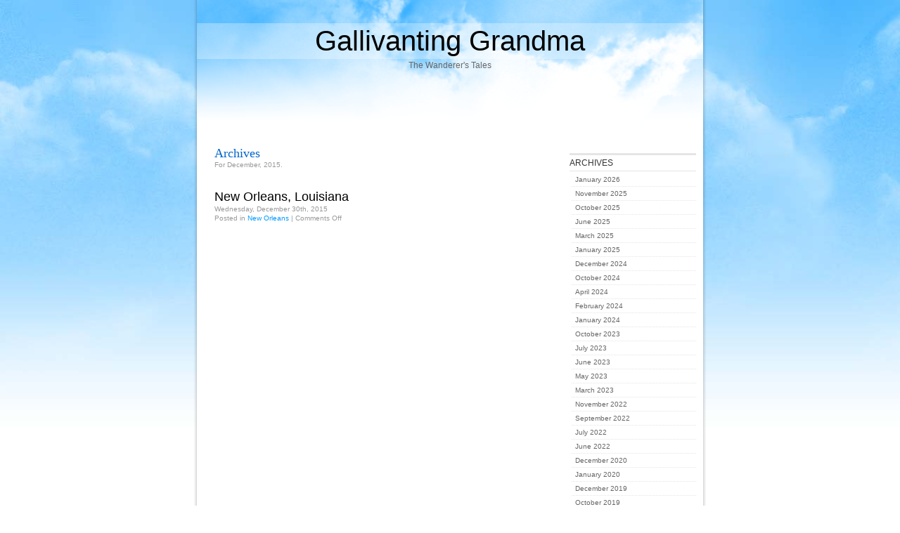

--- FILE ---
content_type: text/html; charset=UTF-8
request_url: https://gallivantinggrandma.com/?m=201512
body_size: 7245
content:
<!DOCTYPE html PUBLIC "-//W3C//DTD XHTML 1.0 Transitional//EN" "http://www.w3.org/TR/xhtml1/DTD/xhtml1-transitional.dtd">
<html xmlns="http://www.w3.org/1999/xhtml" lang="en-US">

<head profile="http://gmpg.org/xfn/11">
<meta http-equiv="Content-Type" content="text/html; charset=UTF-8" />

<title>December &laquo; 2015 &laquo;  Gallivanting Grandma</title>

<link rel="stylesheet" href="https://gallivantinggrandma.com/wp-content/themes/blueclouds/style.css" type="text/css" />
<link rel="alternate" type="application/rss+xml" title="Gallivanting Grandma RSS Feed" href="https://gallivantinggrandma.com/?feed=rss2" />
<link rel="alternate" type="application/atom+xml" title="Gallivanting Grandma Atom Feed" href="https://gallivantinggrandma.com/?feed=atom" />

<!--[if lte IE 6]>
<style type="text/css" media="screen">
	#sidebar form{margin-right:-8px; padding:5px 3px 5px 4px;}
</style>
<![endif]-->

<link rel="pingback" href="https://gallivantinggrandma.com/xmlrpc.php" />
<meta name='robots' content='max-image-preview:large' />
<style id='wp-img-auto-sizes-contain-inline-css' type='text/css'>
img:is([sizes=auto i],[sizes^="auto," i]){contain-intrinsic-size:3000px 1500px}
/*# sourceURL=wp-img-auto-sizes-contain-inline-css */
</style>
<style id='wp-emoji-styles-inline-css' type='text/css'>

	img.wp-smiley, img.emoji {
		display: inline !important;
		border: none !important;
		box-shadow: none !important;
		height: 1em !important;
		width: 1em !important;
		margin: 0 0.07em !important;
		vertical-align: -0.1em !important;
		background: none !important;
		padding: 0 !important;
	}
/*# sourceURL=wp-emoji-styles-inline-css */
</style>
<style id='wp-block-library-inline-css' type='text/css'>
:root{--wp-block-synced-color:#7a00df;--wp-block-synced-color--rgb:122,0,223;--wp-bound-block-color:var(--wp-block-synced-color);--wp-editor-canvas-background:#ddd;--wp-admin-theme-color:#007cba;--wp-admin-theme-color--rgb:0,124,186;--wp-admin-theme-color-darker-10:#006ba1;--wp-admin-theme-color-darker-10--rgb:0,107,160.5;--wp-admin-theme-color-darker-20:#005a87;--wp-admin-theme-color-darker-20--rgb:0,90,135;--wp-admin-border-width-focus:2px}@media (min-resolution:192dpi){:root{--wp-admin-border-width-focus:1.5px}}.wp-element-button{cursor:pointer}:root .has-very-light-gray-background-color{background-color:#eee}:root .has-very-dark-gray-background-color{background-color:#313131}:root .has-very-light-gray-color{color:#eee}:root .has-very-dark-gray-color{color:#313131}:root .has-vivid-green-cyan-to-vivid-cyan-blue-gradient-background{background:linear-gradient(135deg,#00d084,#0693e3)}:root .has-purple-crush-gradient-background{background:linear-gradient(135deg,#34e2e4,#4721fb 50%,#ab1dfe)}:root .has-hazy-dawn-gradient-background{background:linear-gradient(135deg,#faaca8,#dad0ec)}:root .has-subdued-olive-gradient-background{background:linear-gradient(135deg,#fafae1,#67a671)}:root .has-atomic-cream-gradient-background{background:linear-gradient(135deg,#fdd79a,#004a59)}:root .has-nightshade-gradient-background{background:linear-gradient(135deg,#330968,#31cdcf)}:root .has-midnight-gradient-background{background:linear-gradient(135deg,#020381,#2874fc)}:root{--wp--preset--font-size--normal:16px;--wp--preset--font-size--huge:42px}.has-regular-font-size{font-size:1em}.has-larger-font-size{font-size:2.625em}.has-normal-font-size{font-size:var(--wp--preset--font-size--normal)}.has-huge-font-size{font-size:var(--wp--preset--font-size--huge)}.has-text-align-center{text-align:center}.has-text-align-left{text-align:left}.has-text-align-right{text-align:right}.has-fit-text{white-space:nowrap!important}#end-resizable-editor-section{display:none}.aligncenter{clear:both}.items-justified-left{justify-content:flex-start}.items-justified-center{justify-content:center}.items-justified-right{justify-content:flex-end}.items-justified-space-between{justify-content:space-between}.screen-reader-text{border:0;clip-path:inset(50%);height:1px;margin:-1px;overflow:hidden;padding:0;position:absolute;width:1px;word-wrap:normal!important}.screen-reader-text:focus{background-color:#ddd;clip-path:none;color:#444;display:block;font-size:1em;height:auto;left:5px;line-height:normal;padding:15px 23px 14px;text-decoration:none;top:5px;width:auto;z-index:100000}html :where(.has-border-color){border-style:solid}html :where([style*=border-top-color]){border-top-style:solid}html :where([style*=border-right-color]){border-right-style:solid}html :where([style*=border-bottom-color]){border-bottom-style:solid}html :where([style*=border-left-color]){border-left-style:solid}html :where([style*=border-width]){border-style:solid}html :where([style*=border-top-width]){border-top-style:solid}html :where([style*=border-right-width]){border-right-style:solid}html :where([style*=border-bottom-width]){border-bottom-style:solid}html :where([style*=border-left-width]){border-left-style:solid}html :where(img[class*=wp-image-]){height:auto;max-width:100%}:where(figure){margin:0 0 1em}html :where(.is-position-sticky){--wp-admin--admin-bar--position-offset:var(--wp-admin--admin-bar--height,0px)}@media screen and (max-width:600px){html :where(.is-position-sticky){--wp-admin--admin-bar--position-offset:0px}}

/*# sourceURL=wp-block-library-inline-css */
</style><style id='global-styles-inline-css' type='text/css'>
:root{--wp--preset--aspect-ratio--square: 1;--wp--preset--aspect-ratio--4-3: 4/3;--wp--preset--aspect-ratio--3-4: 3/4;--wp--preset--aspect-ratio--3-2: 3/2;--wp--preset--aspect-ratio--2-3: 2/3;--wp--preset--aspect-ratio--16-9: 16/9;--wp--preset--aspect-ratio--9-16: 9/16;--wp--preset--color--black: #000000;--wp--preset--color--cyan-bluish-gray: #abb8c3;--wp--preset--color--white: #ffffff;--wp--preset--color--pale-pink: #f78da7;--wp--preset--color--vivid-red: #cf2e2e;--wp--preset--color--luminous-vivid-orange: #ff6900;--wp--preset--color--luminous-vivid-amber: #fcb900;--wp--preset--color--light-green-cyan: #7bdcb5;--wp--preset--color--vivid-green-cyan: #00d084;--wp--preset--color--pale-cyan-blue: #8ed1fc;--wp--preset--color--vivid-cyan-blue: #0693e3;--wp--preset--color--vivid-purple: #9b51e0;--wp--preset--gradient--vivid-cyan-blue-to-vivid-purple: linear-gradient(135deg,rgb(6,147,227) 0%,rgb(155,81,224) 100%);--wp--preset--gradient--light-green-cyan-to-vivid-green-cyan: linear-gradient(135deg,rgb(122,220,180) 0%,rgb(0,208,130) 100%);--wp--preset--gradient--luminous-vivid-amber-to-luminous-vivid-orange: linear-gradient(135deg,rgb(252,185,0) 0%,rgb(255,105,0) 100%);--wp--preset--gradient--luminous-vivid-orange-to-vivid-red: linear-gradient(135deg,rgb(255,105,0) 0%,rgb(207,46,46) 100%);--wp--preset--gradient--very-light-gray-to-cyan-bluish-gray: linear-gradient(135deg,rgb(238,238,238) 0%,rgb(169,184,195) 100%);--wp--preset--gradient--cool-to-warm-spectrum: linear-gradient(135deg,rgb(74,234,220) 0%,rgb(151,120,209) 20%,rgb(207,42,186) 40%,rgb(238,44,130) 60%,rgb(251,105,98) 80%,rgb(254,248,76) 100%);--wp--preset--gradient--blush-light-purple: linear-gradient(135deg,rgb(255,206,236) 0%,rgb(152,150,240) 100%);--wp--preset--gradient--blush-bordeaux: linear-gradient(135deg,rgb(254,205,165) 0%,rgb(254,45,45) 50%,rgb(107,0,62) 100%);--wp--preset--gradient--luminous-dusk: linear-gradient(135deg,rgb(255,203,112) 0%,rgb(199,81,192) 50%,rgb(65,88,208) 100%);--wp--preset--gradient--pale-ocean: linear-gradient(135deg,rgb(255,245,203) 0%,rgb(182,227,212) 50%,rgb(51,167,181) 100%);--wp--preset--gradient--electric-grass: linear-gradient(135deg,rgb(202,248,128) 0%,rgb(113,206,126) 100%);--wp--preset--gradient--midnight: linear-gradient(135deg,rgb(2,3,129) 0%,rgb(40,116,252) 100%);--wp--preset--font-size--small: 13px;--wp--preset--font-size--medium: 20px;--wp--preset--font-size--large: 36px;--wp--preset--font-size--x-large: 42px;--wp--preset--spacing--20: 0.44rem;--wp--preset--spacing--30: 0.67rem;--wp--preset--spacing--40: 1rem;--wp--preset--spacing--50: 1.5rem;--wp--preset--spacing--60: 2.25rem;--wp--preset--spacing--70: 3.38rem;--wp--preset--spacing--80: 5.06rem;--wp--preset--shadow--natural: 6px 6px 9px rgba(0, 0, 0, 0.2);--wp--preset--shadow--deep: 12px 12px 50px rgba(0, 0, 0, 0.4);--wp--preset--shadow--sharp: 6px 6px 0px rgba(0, 0, 0, 0.2);--wp--preset--shadow--outlined: 6px 6px 0px -3px rgb(255, 255, 255), 6px 6px rgb(0, 0, 0);--wp--preset--shadow--crisp: 6px 6px 0px rgb(0, 0, 0);}:where(.is-layout-flex){gap: 0.5em;}:where(.is-layout-grid){gap: 0.5em;}body .is-layout-flex{display: flex;}.is-layout-flex{flex-wrap: wrap;align-items: center;}.is-layout-flex > :is(*, div){margin: 0;}body .is-layout-grid{display: grid;}.is-layout-grid > :is(*, div){margin: 0;}:where(.wp-block-columns.is-layout-flex){gap: 2em;}:where(.wp-block-columns.is-layout-grid){gap: 2em;}:where(.wp-block-post-template.is-layout-flex){gap: 1.25em;}:where(.wp-block-post-template.is-layout-grid){gap: 1.25em;}.has-black-color{color: var(--wp--preset--color--black) !important;}.has-cyan-bluish-gray-color{color: var(--wp--preset--color--cyan-bluish-gray) !important;}.has-white-color{color: var(--wp--preset--color--white) !important;}.has-pale-pink-color{color: var(--wp--preset--color--pale-pink) !important;}.has-vivid-red-color{color: var(--wp--preset--color--vivid-red) !important;}.has-luminous-vivid-orange-color{color: var(--wp--preset--color--luminous-vivid-orange) !important;}.has-luminous-vivid-amber-color{color: var(--wp--preset--color--luminous-vivid-amber) !important;}.has-light-green-cyan-color{color: var(--wp--preset--color--light-green-cyan) !important;}.has-vivid-green-cyan-color{color: var(--wp--preset--color--vivid-green-cyan) !important;}.has-pale-cyan-blue-color{color: var(--wp--preset--color--pale-cyan-blue) !important;}.has-vivid-cyan-blue-color{color: var(--wp--preset--color--vivid-cyan-blue) !important;}.has-vivid-purple-color{color: var(--wp--preset--color--vivid-purple) !important;}.has-black-background-color{background-color: var(--wp--preset--color--black) !important;}.has-cyan-bluish-gray-background-color{background-color: var(--wp--preset--color--cyan-bluish-gray) !important;}.has-white-background-color{background-color: var(--wp--preset--color--white) !important;}.has-pale-pink-background-color{background-color: var(--wp--preset--color--pale-pink) !important;}.has-vivid-red-background-color{background-color: var(--wp--preset--color--vivid-red) !important;}.has-luminous-vivid-orange-background-color{background-color: var(--wp--preset--color--luminous-vivid-orange) !important;}.has-luminous-vivid-amber-background-color{background-color: var(--wp--preset--color--luminous-vivid-amber) !important;}.has-light-green-cyan-background-color{background-color: var(--wp--preset--color--light-green-cyan) !important;}.has-vivid-green-cyan-background-color{background-color: var(--wp--preset--color--vivid-green-cyan) !important;}.has-pale-cyan-blue-background-color{background-color: var(--wp--preset--color--pale-cyan-blue) !important;}.has-vivid-cyan-blue-background-color{background-color: var(--wp--preset--color--vivid-cyan-blue) !important;}.has-vivid-purple-background-color{background-color: var(--wp--preset--color--vivid-purple) !important;}.has-black-border-color{border-color: var(--wp--preset--color--black) !important;}.has-cyan-bluish-gray-border-color{border-color: var(--wp--preset--color--cyan-bluish-gray) !important;}.has-white-border-color{border-color: var(--wp--preset--color--white) !important;}.has-pale-pink-border-color{border-color: var(--wp--preset--color--pale-pink) !important;}.has-vivid-red-border-color{border-color: var(--wp--preset--color--vivid-red) !important;}.has-luminous-vivid-orange-border-color{border-color: var(--wp--preset--color--luminous-vivid-orange) !important;}.has-luminous-vivid-amber-border-color{border-color: var(--wp--preset--color--luminous-vivid-amber) !important;}.has-light-green-cyan-border-color{border-color: var(--wp--preset--color--light-green-cyan) !important;}.has-vivid-green-cyan-border-color{border-color: var(--wp--preset--color--vivid-green-cyan) !important;}.has-pale-cyan-blue-border-color{border-color: var(--wp--preset--color--pale-cyan-blue) !important;}.has-vivid-cyan-blue-border-color{border-color: var(--wp--preset--color--vivid-cyan-blue) !important;}.has-vivid-purple-border-color{border-color: var(--wp--preset--color--vivid-purple) !important;}.has-vivid-cyan-blue-to-vivid-purple-gradient-background{background: var(--wp--preset--gradient--vivid-cyan-blue-to-vivid-purple) !important;}.has-light-green-cyan-to-vivid-green-cyan-gradient-background{background: var(--wp--preset--gradient--light-green-cyan-to-vivid-green-cyan) !important;}.has-luminous-vivid-amber-to-luminous-vivid-orange-gradient-background{background: var(--wp--preset--gradient--luminous-vivid-amber-to-luminous-vivid-orange) !important;}.has-luminous-vivid-orange-to-vivid-red-gradient-background{background: var(--wp--preset--gradient--luminous-vivid-orange-to-vivid-red) !important;}.has-very-light-gray-to-cyan-bluish-gray-gradient-background{background: var(--wp--preset--gradient--very-light-gray-to-cyan-bluish-gray) !important;}.has-cool-to-warm-spectrum-gradient-background{background: var(--wp--preset--gradient--cool-to-warm-spectrum) !important;}.has-blush-light-purple-gradient-background{background: var(--wp--preset--gradient--blush-light-purple) !important;}.has-blush-bordeaux-gradient-background{background: var(--wp--preset--gradient--blush-bordeaux) !important;}.has-luminous-dusk-gradient-background{background: var(--wp--preset--gradient--luminous-dusk) !important;}.has-pale-ocean-gradient-background{background: var(--wp--preset--gradient--pale-ocean) !important;}.has-electric-grass-gradient-background{background: var(--wp--preset--gradient--electric-grass) !important;}.has-midnight-gradient-background{background: var(--wp--preset--gradient--midnight) !important;}.has-small-font-size{font-size: var(--wp--preset--font-size--small) !important;}.has-medium-font-size{font-size: var(--wp--preset--font-size--medium) !important;}.has-large-font-size{font-size: var(--wp--preset--font-size--large) !important;}.has-x-large-font-size{font-size: var(--wp--preset--font-size--x-large) !important;}
/*# sourceURL=global-styles-inline-css */
</style>

<style id='classic-theme-styles-inline-css' type='text/css'>
/*! This file is auto-generated */
.wp-block-button__link{color:#fff;background-color:#32373c;border-radius:9999px;box-shadow:none;text-decoration:none;padding:calc(.667em + 2px) calc(1.333em + 2px);font-size:1.125em}.wp-block-file__button{background:#32373c;color:#fff;text-decoration:none}
/*# sourceURL=/wp-includes/css/classic-themes.min.css */
</style>
<link rel="https://api.w.org/" href="https://gallivantinggrandma.com/index.php?rest_route=/" /><link rel="EditURI" type="application/rsd+xml" title="RSD" href="https://gallivantinggrandma.com/xmlrpc.php?rsd" />
<meta name="generator" content="WordPress 6.9" />
</head>
<body>
<div id="page">


<div id="header">
	<div id="headerimg">
		<h1><a href="https://gallivantinggrandma.com/">Gallivanting Grandma</a></h1>
		<div class="description">The Wanderer&#039;s Tales</div>
	</div>
</div>
<hr />

	<div id="content" class="narrowcolumn">

	
		<h2 class="pagetitle specialtitle">Archives</h2>
		 

						<small class="queryBlog">For December, 2015.</small>

			
			
		
			<div class="post-10203 post type-post status-publish format-standard hentry category-new-orleans">
				<h3 id="post-10203"><a href="https://gallivantinggrandma.com/?p=10203" rel="bookmark" title="Permanent Link to New Orleans, Louisiana">New Orleans, Louisiana</a></h3>
				<small>Wednesday, December 30th, 2015</small>

				<p class="postmetadata"> Posted in <a href="https://gallivantinggrandma.com/?cat=29" rel="category">New Orleans</a> |   <span>Comments Off<span class="screen-reader-text"> on New Orleans, Louisiana</span></span></p>
			</div>

		
		<div class="navigation">
			<div class="alignleft"></div>
			<div class="alignright"></div>
		</div>

	
	</div>

	<div id="sidebar">
		<ul>
			<li id="archives-3" class="widget widget_archive"><h2 class="widgettitle">Archives</h2>
			<ul>
					<li><a href='https://gallivantinggrandma.com/?m=202601'>January 2026</a></li>
	<li><a href='https://gallivantinggrandma.com/?m=202511'>November 2025</a></li>
	<li><a href='https://gallivantinggrandma.com/?m=202510'>October 2025</a></li>
	<li><a href='https://gallivantinggrandma.com/?m=202506'>June 2025</a></li>
	<li><a href='https://gallivantinggrandma.com/?m=202503'>March 2025</a></li>
	<li><a href='https://gallivantinggrandma.com/?m=202501'>January 2025</a></li>
	<li><a href='https://gallivantinggrandma.com/?m=202412'>December 2024</a></li>
	<li><a href='https://gallivantinggrandma.com/?m=202410'>October 2024</a></li>
	<li><a href='https://gallivantinggrandma.com/?m=202404'>April 2024</a></li>
	<li><a href='https://gallivantinggrandma.com/?m=202402'>February 2024</a></li>
	<li><a href='https://gallivantinggrandma.com/?m=202401'>January 2024</a></li>
	<li><a href='https://gallivantinggrandma.com/?m=202310'>October 2023</a></li>
	<li><a href='https://gallivantinggrandma.com/?m=202307'>July 2023</a></li>
	<li><a href='https://gallivantinggrandma.com/?m=202306'>June 2023</a></li>
	<li><a href='https://gallivantinggrandma.com/?m=202305'>May 2023</a></li>
	<li><a href='https://gallivantinggrandma.com/?m=202303'>March 2023</a></li>
	<li><a href='https://gallivantinggrandma.com/?m=202211'>November 2022</a></li>
	<li><a href='https://gallivantinggrandma.com/?m=202209'>September 2022</a></li>
	<li><a href='https://gallivantinggrandma.com/?m=202207'>July 2022</a></li>
	<li><a href='https://gallivantinggrandma.com/?m=202206'>June 2022</a></li>
	<li><a href='https://gallivantinggrandma.com/?m=202012'>December 2020</a></li>
	<li><a href='https://gallivantinggrandma.com/?m=202001'>January 2020</a></li>
	<li><a href='https://gallivantinggrandma.com/?m=201912'>December 2019</a></li>
	<li><a href='https://gallivantinggrandma.com/?m=201910'>October 2019</a></li>
	<li><a href='https://gallivantinggrandma.com/?m=201909'>September 2019</a></li>
	<li><a href='https://gallivantinggrandma.com/?m=201908'>August 2019</a></li>
	<li><a href='https://gallivantinggrandma.com/?m=201906'>June 2019</a></li>
	<li><a href='https://gallivantinggrandma.com/?m=201905'>May 2019</a></li>
	<li><a href='https://gallivantinggrandma.com/?m=201904'>April 2019</a></li>
	<li><a href='https://gallivantinggrandma.com/?m=201902'>February 2019</a></li>
	<li><a href='https://gallivantinggrandma.com/?m=201812'>December 2018</a></li>
	<li><a href='https://gallivantinggrandma.com/?m=201811'>November 2018</a></li>
	<li><a href='https://gallivantinggrandma.com/?m=201810'>October 2018</a></li>
	<li><a href='https://gallivantinggrandma.com/?m=201809'>September 2018</a></li>
	<li><a href='https://gallivantinggrandma.com/?m=201807'>July 2018</a></li>
	<li><a href='https://gallivantinggrandma.com/?m=201805'>May 2018</a></li>
	<li><a href='https://gallivantinggrandma.com/?m=201802'>February 2018</a></li>
	<li><a href='https://gallivantinggrandma.com/?m=201801'>January 2018</a></li>
	<li><a href='https://gallivantinggrandma.com/?m=201712'>December 2017</a></li>
	<li><a href='https://gallivantinggrandma.com/?m=201710'>October 2017</a></li>
	<li><a href='https://gallivantinggrandma.com/?m=201709'>September 2017</a></li>
	<li><a href='https://gallivantinggrandma.com/?m=201708'>August 2017</a></li>
	<li><a href='https://gallivantinggrandma.com/?m=201706'>June 2017</a></li>
	<li><a href='https://gallivantinggrandma.com/?m=201705'>May 2017</a></li>
	<li><a href='https://gallivantinggrandma.com/?m=201704'>April 2017</a></li>
	<li><a href='https://gallivantinggrandma.com/?m=201612'>December 2016</a></li>
	<li><a href='https://gallivantinggrandma.com/?m=201609'>September 2016</a></li>
	<li><a href='https://gallivantinggrandma.com/?m=201608'>August 2016</a></li>
	<li><a href='https://gallivantinggrandma.com/?m=201607'>July 2016</a></li>
	<li><a href='https://gallivantinggrandma.com/?m=201603'>March 2016</a></li>
	<li><a href='https://gallivantinggrandma.com/?m=201601'>January 2016</a></li>
	<li><a href='https://gallivantinggrandma.com/?m=201512'>December 2015</a></li>
	<li><a href='https://gallivantinggrandma.com/?m=201511'>November 2015</a></li>
	<li><a href='https://gallivantinggrandma.com/?m=201508'>August 2015</a></li>
	<li><a href='https://gallivantinggrandma.com/?m=201507'>July 2015</a></li>
	<li><a href='https://gallivantinggrandma.com/?m=201505'>May 2015</a></li>
	<li><a href='https://gallivantinggrandma.com/?m=201504'>April 2015</a></li>
	<li><a href='https://gallivantinggrandma.com/?m=201503'>March 2015</a></li>
	<li><a href='https://gallivantinggrandma.com/?m=201502'>February 2015</a></li>
	<li><a href='https://gallivantinggrandma.com/?m=201412'>December 2014</a></li>
	<li><a href='https://gallivantinggrandma.com/?m=201411'>November 2014</a></li>
	<li><a href='https://gallivantinggrandma.com/?m=201410'>October 2014</a></li>
	<li><a href='https://gallivantinggrandma.com/?m=201409'>September 2014</a></li>
	<li><a href='https://gallivantinggrandma.com/?m=201408'>August 2014</a></li>
	<li><a href='https://gallivantinggrandma.com/?m=201407'>July 2014</a></li>
	<li><a href='https://gallivantinggrandma.com/?m=201406'>June 2014</a></li>
	<li><a href='https://gallivantinggrandma.com/?m=201405'>May 2014</a></li>
	<li><a href='https://gallivantinggrandma.com/?m=201404'>April 2014</a></li>
	<li><a href='https://gallivantinggrandma.com/?m=201403'>March 2014</a></li>
	<li><a href='https://gallivantinggrandma.com/?m=201311'>November 2013</a></li>
	<li><a href='https://gallivantinggrandma.com/?m=201309'>September 2013</a></li>
	<li><a href='https://gallivantinggrandma.com/?m=201308'>August 2013</a></li>
	<li><a href='https://gallivantinggrandma.com/?m=201307'>July 2013</a></li>
	<li><a href='https://gallivantinggrandma.com/?m=201306'>June 2013</a></li>
	<li><a href='https://gallivantinggrandma.com/?m=201305'>May 2013</a></li>
	<li><a href='https://gallivantinggrandma.com/?m=201302'>February 2013</a></li>
	<li><a href='https://gallivantinggrandma.com/?m=201301'>January 2013</a></li>
	<li><a href='https://gallivantinggrandma.com/?m=201211'>November 2012</a></li>
	<li><a href='https://gallivantinggrandma.com/?m=201210'>October 2012</a></li>
	<li><a href='https://gallivantinggrandma.com/?m=201209'>September 2012</a></li>
	<li><a href='https://gallivantinggrandma.com/?m=201208'>August 2012</a></li>
	<li><a href='https://gallivantinggrandma.com/?m=201207'>July 2012</a></li>
	<li><a href='https://gallivantinggrandma.com/?m=201206'>June 2012</a></li>
	<li><a href='https://gallivantinggrandma.com/?m=201205'>May 2012</a></li>
	<li><a href='https://gallivantinggrandma.com/?m=201204'>April 2012</a></li>
	<li><a href='https://gallivantinggrandma.com/?m=201203'>March 2012</a></li>
	<li><a href='https://gallivantinggrandma.com/?m=201202'>February 2012</a></li>
	<li><a href='https://gallivantinggrandma.com/?m=201111'>November 2011</a></li>
	<li><a href='https://gallivantinggrandma.com/?m=201110'>October 2011</a></li>
	<li><a href='https://gallivantinggrandma.com/?m=201104'>April 2011</a></li>
	<li><a href='https://gallivantinggrandma.com/?m=201103'>March 2011</a></li>
	<li><a href='https://gallivantinggrandma.com/?m=201010'>October 2010</a></li>
	<li><a href='https://gallivantinggrandma.com/?m=201009'>September 2010</a></li>
	<li><a href='https://gallivantinggrandma.com/?m=201008'>August 2010</a></li>
	<li><a href='https://gallivantinggrandma.com/?m=201007'>July 2010</a></li>
	<li><a href='https://gallivantinggrandma.com/?m=201005'>May 2010</a></li>
	<li><a href='https://gallivantinggrandma.com/?m=200907'>July 2009</a></li>
	<li><a href='https://gallivantinggrandma.com/?m=200708'>August 2007</a></li>
	<li><a href='https://gallivantinggrandma.com/?m=200707'>July 2007</a></li>
	<li><a href='https://gallivantinggrandma.com/?m=200507'>July 2005</a></li>
			</ul>

			</li><li id="categories-3" class="widget widget_categories"><h2 class="widgettitle">Categories</h2>
			<ul>
					<li class="cat-item cat-item-68"><a href="https://gallivantinggrandma.com/?cat=68">Alaska</a> (11)
</li>
	<li class="cat-item cat-item-11"><a href="https://gallivantinggrandma.com/?cat=11">Anatolia</a> (15)
</li>
	<li class="cat-item cat-item-53"><a href="https://gallivantinggrandma.com/?cat=53">Arabian</a> (16)
</li>
	<li class="cat-item cat-item-70"><a href="https://gallivantinggrandma.com/?cat=70">Argentina</a> (2)
</li>
	<li class="cat-item cat-item-7"><a href="https://gallivantinggrandma.com/?cat=7">Armenian</a> (44)
</li>
	<li class="cat-item cat-item-63"><a href="https://gallivantinggrandma.com/?cat=63">Australia</a> (19)
</li>
	<li class="cat-item cat-item-92"><a href="https://gallivantinggrandma.com/?cat=92">Austria</a> (1)
</li>
	<li class="cat-item cat-item-49"><a href="https://gallivantinggrandma.com/?cat=49">Azerbaijan</a> (4)
</li>
	<li class="cat-item cat-item-10"><a href="https://gallivantinggrandma.com/?cat=10">Benelux</a> (17)
</li>
	<li class="cat-item cat-item-19"><a href="https://gallivantinggrandma.com/?cat=19">Bermuda</a> (4)
</li>
	<li class="cat-item cat-item-26"><a href="https://gallivantinggrandma.com/?cat=26">Bolivia</a> (2)
</li>
	<li class="cat-item cat-item-81"><a href="https://gallivantinggrandma.com/?cat=81">Boston, MA</a> (1)
</li>
	<li class="cat-item cat-item-33"><a href="https://gallivantinggrandma.com/?cat=33">Brazil</a> (7)
</li>
	<li class="cat-item cat-item-71"><a href="https://gallivantinggrandma.com/?cat=71">Budapest</a> (2)
</li>
	<li class="cat-item cat-item-13"><a href="https://gallivantinggrandma.com/?cat=13">Canada</a> (18)
</li>
	<li class="cat-item cat-item-37"><a href="https://gallivantinggrandma.com/?cat=37">Caribbean</a> (7)
</li>
	<li class="cat-item cat-item-22"><a href="https://gallivantinggrandma.com/?cat=22">Caucasus</a> (14)
</li>
	<li class="cat-item cat-item-34"><a href="https://gallivantinggrandma.com/?cat=34">Central America</a> (10)
</li>
	<li class="cat-item cat-item-21"><a href="https://gallivantinggrandma.com/?cat=21">Central Asia</a> (17)
</li>
	<li class="cat-item cat-item-74"><a href="https://gallivantinggrandma.com/?cat=74">China</a> (12)
</li>
	<li class="cat-item cat-item-82"><a href="https://gallivantinggrandma.com/?cat=82">Croatia</a> (1)
</li>
	<li class="cat-item cat-item-31"><a href="https://gallivantinggrandma.com/?cat=31">Cruising</a> (93)
</li>
	<li class="cat-item cat-item-83"><a href="https://gallivantinggrandma.com/?cat=83">Denmark</a> (1)
</li>
	<li class="cat-item cat-item-16"><a href="https://gallivantinggrandma.com/?cat=16">Eastern United States</a> (66)
</li>
	<li class="cat-item cat-item-67"><a href="https://gallivantinggrandma.com/?cat=67">Egypt</a> (14)
</li>
	<li class="cat-item cat-item-87"><a href="https://gallivantinggrandma.com/?cat=87">Estonia</a> (1)
</li>
	<li class="cat-item cat-item-5"><a href="https://gallivantinggrandma.com/?cat=5">Family</a> (64)
</li>
	<li class="cat-item cat-item-66"><a href="https://gallivantinggrandma.com/?cat=66">Fiji</a> (2)
</li>
	<li class="cat-item cat-item-85"><a href="https://gallivantinggrandma.com/?cat=85">Finland</a> (1)
</li>
	<li class="cat-item cat-item-18"><a href="https://gallivantinggrandma.com/?cat=18">Florida</a> (17)
</li>
	<li class="cat-item cat-item-15"><a href="https://gallivantinggrandma.com/?cat=15">France</a> (38)
</li>
	<li class="cat-item cat-item-60"><a href="https://gallivantinggrandma.com/?cat=60">French Polynesia</a> (2)
</li>
	<li class="cat-item cat-item-48"><a href="https://gallivantinggrandma.com/?cat=48">Georgia &#8211; the country</a> (5)
</li>
	<li class="cat-item cat-item-86"><a href="https://gallivantinggrandma.com/?cat=86">Germany</a> (1)
</li>
	<li class="cat-item cat-item-90"><a href="https://gallivantinggrandma.com/?cat=90">Gibraltar</a> (1)
</li>
	<li class="cat-item cat-item-58"><a href="https://gallivantinggrandma.com/?cat=58">Greece</a> (4)
</li>
	<li class="cat-item cat-item-38"><a href="https://gallivantinggrandma.com/?cat=38">Greenland</a> (4)
</li>
	<li class="cat-item cat-item-59"><a href="https://gallivantinggrandma.com/?cat=59">Hawaii</a> (4)
</li>
	<li class="cat-item cat-item-41"><a href="https://gallivantinggrandma.com/?cat=41">Holland</a> (4)
</li>
	<li class="cat-item cat-item-72"><a href="https://gallivantinggrandma.com/?cat=72">Hungary</a> (2)
</li>
	<li class="cat-item cat-item-39"><a href="https://gallivantinggrandma.com/?cat=39">Iceland</a> (5)
</li>
	<li class="cat-item cat-item-94"><a href="https://gallivantinggrandma.com/?cat=94">India</a> (1)
</li>
	<li class="cat-item cat-item-42"><a href="https://gallivantinggrandma.com/?cat=42">Ireland</a> (1)
</li>
	<li class="cat-item cat-item-51"><a href="https://gallivantinggrandma.com/?cat=51">Israel</a> (15)
</li>
	<li class="cat-item cat-item-8"><a href="https://gallivantinggrandma.com/?cat=8">Istanbul</a> (13)
</li>
	<li class="cat-item cat-item-14"><a href="https://gallivantinggrandma.com/?cat=14">Italy</a> (15)
</li>
	<li class="cat-item cat-item-32"><a href="https://gallivantinggrandma.com/?cat=32">Japan</a> (15)
</li>
	<li class="cat-item cat-item-27"><a href="https://gallivantinggrandma.com/?cat=27">Java &amp; Bali</a> (14)
</li>
	<li class="cat-item cat-item-50"><a href="https://gallivantinggrandma.com/?cat=50">Jordan</a> (7)
</li>
	<li class="cat-item cat-item-47"><a href="https://gallivantinggrandma.com/?cat=47">Kazakhstan</a> (4)
</li>
	<li class="cat-item cat-item-46"><a href="https://gallivantinggrandma.com/?cat=46">Kyrgyzstan</a> (3)
</li>
	<li class="cat-item cat-item-88"><a href="https://gallivantinggrandma.com/?cat=88">Latvia</a> (1)
</li>
	<li class="cat-item cat-item-12"><a href="https://gallivantinggrandma.com/?cat=12">Local Stuff</a> (32)
</li>
	<li class="cat-item cat-item-95"><a href="https://gallivantinggrandma.com/?cat=95">London</a> (1)
</li>
	<li class="cat-item cat-item-57"><a href="https://gallivantinggrandma.com/?cat=57">Malta</a> (1)
</li>
	<li class="cat-item cat-item-35"><a href="https://gallivantinggrandma.com/?cat=35">Mexico</a> (4)
</li>
	<li class="cat-item cat-item-91"><a href="https://gallivantinggrandma.com/?cat=91">Morocco</a> (1)
</li>
	<li class="cat-item cat-item-64"><a href="https://gallivantinggrandma.com/?cat=64">New Caledonia</a> (2)
</li>
	<li class="cat-item cat-item-29"><a href="https://gallivantinggrandma.com/?cat=29">New Orleans</a> (4)
</li>
	<li class="cat-item cat-item-9"><a href="https://gallivantinggrandma.com/?cat=9">New York City</a> (40)
</li>
	<li class="cat-item cat-item-62"><a href="https://gallivantinggrandma.com/?cat=62">New Zealand</a> (10)
</li>
	<li class="cat-item cat-item-40"><a href="https://gallivantinggrandma.com/?cat=40">Norway</a> (3)
</li>
	<li class="cat-item cat-item-55"><a href="https://gallivantinggrandma.com/?cat=55">Oman</a> (4)
</li>
	<li class="cat-item cat-item-52"><a href="https://gallivantinggrandma.com/?cat=52">Palestine</a> (5)
</li>
	<li class="cat-item cat-item-69"><a href="https://gallivantinggrandma.com/?cat=69">Paraguay</a> (1)
</li>
	<li class="cat-item cat-item-25"><a href="https://gallivantinggrandma.com/?cat=25">Peru</a> (11)
</li>
	<li class="cat-item cat-item-89"><a href="https://gallivantinggrandma.com/?cat=89">Portugal</a> (1)
</li>
	<li class="cat-item cat-item-73"><a href="https://gallivantinggrandma.com/?cat=73">Prague</a> (2)
</li>
	<li class="cat-item cat-item-54"><a href="https://gallivantinggrandma.com/?cat=54">Qatar</a> (5)
</li>
	<li class="cat-item cat-item-76"><a href="https://gallivantinggrandma.com/?cat=76">Russia</a> (4)
</li>
	<li class="cat-item cat-item-61"><a href="https://gallivantinggrandma.com/?cat=61">Samoa</a> (2)
</li>
	<li class="cat-item cat-item-78"><a href="https://gallivantinggrandma.com/?cat=78">Scotland</a> (7)
</li>
	<li class="cat-item cat-item-36"><a href="https://gallivantinggrandma.com/?cat=36">South America</a> (1)
</li>
	<li class="cat-item cat-item-28"><a href="https://gallivantinggrandma.com/?cat=28">Spain</a> (16)
</li>
	<li class="cat-item cat-item-77"><a href="https://gallivantinggrandma.com/?cat=77">St. Petersburg</a> (4)
</li>
	<li class="cat-item cat-item-84"><a href="https://gallivantinggrandma.com/?cat=84">Sweden</a> (1)
</li>
	<li class="cat-item cat-item-45"><a href="https://gallivantinggrandma.com/?cat=45">Tajikistan</a> (2)
</li>
	<li class="cat-item cat-item-75"><a href="https://gallivantinggrandma.com/?cat=75">Tibet</a> (5)
</li>
	<li class="cat-item cat-item-3"><a href="https://gallivantinggrandma.com/?cat=3">Travel</a> (164)
</li>
	<li class="cat-item cat-item-24"><a href="https://gallivantinggrandma.com/?cat=24">Turkey</a> (27)
</li>
	<li class="cat-item cat-item-44"><a href="https://gallivantinggrandma.com/?cat=44">Turkmenistan</a> (3)
</li>
	<li class="cat-item cat-item-56"><a href="https://gallivantinggrandma.com/?cat=56">United Arab Emirates &#8211; UAE</a> (9)
</li>
	<li class="cat-item cat-item-43"><a href="https://gallivantinggrandma.com/?cat=43">United Kingdom</a> (5)
</li>
	<li class="cat-item cat-item-17"><a href="https://gallivantinggrandma.com/?cat=17">United States</a> (76)
</li>
	<li class="cat-item cat-item-23"><a href="https://gallivantinggrandma.com/?cat=23">Uzbekistan</a> (8)
</li>
	<li class="cat-item cat-item-65"><a href="https://gallivantinggrandma.com/?cat=65">Vanuatu</a> (1)
</li>
	<li class="cat-item cat-item-93"><a href="https://gallivantinggrandma.com/?cat=93">Vienna</a> (1)
</li>
	<li class="cat-item cat-item-20"><a href="https://gallivantinggrandma.com/?cat=20">Western United States</a> (74)
</li>
			</ul>

			</li><li id="meta-3" class="widget widget_meta"><h2 class="widgettitle">Meta</h2>
		<ul>
						<li><a href="https://gallivantinggrandma.com/wp-login.php">Log in</a></li>
			<li><a href="https://gallivantinggrandma.com/?feed=rss2">Entries feed</a></li>
			<li><a href="https://gallivantinggrandma.com/?feed=comments-rss2">Comments feed</a></li>

			<li><a href="https://wordpress.org/">WordPress.org</a></li>
		</ul>

		</li>		</ul>
	</div>



<hr />
<div id="footer">
	<p>
	<a href="https://gallivantinggrandma.com/?feed=rss2"><strong>Entries (RSS)</strong></a>
		and <a href="https://gallivantinggrandma.com/?feed=comments-rss2"><strong>Comments (RSS)</strong></a> | Powered by
		<a href="http://wordpress.org/">WordPress</a> and <a href="http://www.etrecos.com/index.php/themes/" title="Blue Clouds Theme created by eTrecos">Blue Clouds Theme</a>
		<!-- 17 queries. 0.062 seconds. -->
	</p>
</div>
</div>

<script id="wp-emoji-settings" type="application/json">
{"baseUrl":"https://s.w.org/images/core/emoji/17.0.2/72x72/","ext":".png","svgUrl":"https://s.w.org/images/core/emoji/17.0.2/svg/","svgExt":".svg","source":{"concatemoji":"https://gallivantinggrandma.com/wp-includes/js/wp-emoji-release.min.js?ver=6.9"}}
</script>
<script type="module">
/* <![CDATA[ */
/*! This file is auto-generated */
const a=JSON.parse(document.getElementById("wp-emoji-settings").textContent),o=(window._wpemojiSettings=a,"wpEmojiSettingsSupports"),s=["flag","emoji"];function i(e){try{var t={supportTests:e,timestamp:(new Date).valueOf()};sessionStorage.setItem(o,JSON.stringify(t))}catch(e){}}function c(e,t,n){e.clearRect(0,0,e.canvas.width,e.canvas.height),e.fillText(t,0,0);t=new Uint32Array(e.getImageData(0,0,e.canvas.width,e.canvas.height).data);e.clearRect(0,0,e.canvas.width,e.canvas.height),e.fillText(n,0,0);const a=new Uint32Array(e.getImageData(0,0,e.canvas.width,e.canvas.height).data);return t.every((e,t)=>e===a[t])}function p(e,t){e.clearRect(0,0,e.canvas.width,e.canvas.height),e.fillText(t,0,0);var n=e.getImageData(16,16,1,1);for(let e=0;e<n.data.length;e++)if(0!==n.data[e])return!1;return!0}function u(e,t,n,a){switch(t){case"flag":return n(e,"\ud83c\udff3\ufe0f\u200d\u26a7\ufe0f","\ud83c\udff3\ufe0f\u200b\u26a7\ufe0f")?!1:!n(e,"\ud83c\udde8\ud83c\uddf6","\ud83c\udde8\u200b\ud83c\uddf6")&&!n(e,"\ud83c\udff4\udb40\udc67\udb40\udc62\udb40\udc65\udb40\udc6e\udb40\udc67\udb40\udc7f","\ud83c\udff4\u200b\udb40\udc67\u200b\udb40\udc62\u200b\udb40\udc65\u200b\udb40\udc6e\u200b\udb40\udc67\u200b\udb40\udc7f");case"emoji":return!a(e,"\ud83e\u1fac8")}return!1}function f(e,t,n,a){let r;const o=(r="undefined"!=typeof WorkerGlobalScope&&self instanceof WorkerGlobalScope?new OffscreenCanvas(300,150):document.createElement("canvas")).getContext("2d",{willReadFrequently:!0}),s=(o.textBaseline="top",o.font="600 32px Arial",{});return e.forEach(e=>{s[e]=t(o,e,n,a)}),s}function r(e){var t=document.createElement("script");t.src=e,t.defer=!0,document.head.appendChild(t)}a.supports={everything:!0,everythingExceptFlag:!0},new Promise(t=>{let n=function(){try{var e=JSON.parse(sessionStorage.getItem(o));if("object"==typeof e&&"number"==typeof e.timestamp&&(new Date).valueOf()<e.timestamp+604800&&"object"==typeof e.supportTests)return e.supportTests}catch(e){}return null}();if(!n){if("undefined"!=typeof Worker&&"undefined"!=typeof OffscreenCanvas&&"undefined"!=typeof URL&&URL.createObjectURL&&"undefined"!=typeof Blob)try{var e="postMessage("+f.toString()+"("+[JSON.stringify(s),u.toString(),c.toString(),p.toString()].join(",")+"));",a=new Blob([e],{type:"text/javascript"});const r=new Worker(URL.createObjectURL(a),{name:"wpTestEmojiSupports"});return void(r.onmessage=e=>{i(n=e.data),r.terminate(),t(n)})}catch(e){}i(n=f(s,u,c,p))}t(n)}).then(e=>{for(const n in e)a.supports[n]=e[n],a.supports.everything=a.supports.everything&&a.supports[n],"flag"!==n&&(a.supports.everythingExceptFlag=a.supports.everythingExceptFlag&&a.supports[n]);var t;a.supports.everythingExceptFlag=a.supports.everythingExceptFlag&&!a.supports.flag,a.supports.everything||((t=a.source||{}).concatemoji?r(t.concatemoji):t.wpemoji&&t.twemoji&&(r(t.twemoji),r(t.wpemoji)))});
//# sourceURL=https://gallivantinggrandma.com/wp-includes/js/wp-emoji-loader.min.js
/* ]]> */
</script>
</body>
</html>


--- FILE ---
content_type: text/css
request_url: https://gallivantinggrandma.com/wp-content/themes/blueclouds/style.css
body_size: 3177
content:
/*
Theme Name: BlueClouds
Theme URI: http://www.etrecos.com/index.php/themes/
Description: A blue and white light tones, two-columns layout. A simple, clean and minimalist theme to set calm and relax all minds.

Version: 1.5
Author: Catarina Yamamoto
Author URI: http://www.etrecos.com/
Tags: blue, white, light, fixed-width, two-columns, right-sidebar

Blue Clouds v1.5
http://www.etrecos.com/index.php/themes/

All CSS, xHTML, images and designs for these themes are copyright(all rights reserved)
to Catarina Yamamoto (whose website you will find at http://www.etrecos.com )
and are released and distributed under GPL:
http://www.opensource.org/licenses/gpl-license.php
*/



/* Begin Typography & Colors */
body {
	font-size: 62.5%; /* Resets 1em to 10px */
	font-family: Verdana, Arial, Sans-Serif;
	background:#fff url('images/blue_page_bg.jpg') repeat-x 0 0;
	/*color: #666;*/
	color: #000;
	text-align: center;
	}

body#commentspopup{background-color:#fff; background-image: none; text-align: left;}

#page {
	background: url('images/blue_content_bg.png') repeat-y 0 0;
	text-align: left;
	}

#header {
	background: url('images/blue_title_bg.png') no-repeat 0 center !important;
	}
	
#commentspopup #header{background-position: center center !important;}

#headerimg 	{
	margin: 7px 9px 0;
	height: 192px;
	width: 740px;
	}

#content {
	font-size: 1.1em
	}

.entry p {
	font-family: Georgia, "Times New Roman", Times, serif;
	font-size: 1.3em;
	line-height: 1.4em;
	}

.narrowcolumn .postmetadata {
	text-align: left;
	}
	
.hide{display: none;}

.thread-alt {
	background-color: #f8f8f8;
}
.thread-even {
	background-color: white;
}
.depth-1 {
border: 1px solid #ddd;
}

.even, .alt {

	border-left: 1px solid #ddd;
}

#footer {
	background: url('images/blue_footer_bg.jpg') repeat-x 0 bottom;
	border: none;
	color: #7f7f7f;
	}
	
#commentspopup #footer{background-image:none;}

small {
	font-family: Verdana, Arial, Helvetica, Sans-Serif;
	font-size: 0.9em;
	line-height: 1.5em;
	}
small.queryBlog{line-height:1.2em;}

h2, h3 {
	font-family: Georgia, Verdana, Arial, Sans-Serif;
	font-weight: normal;
	}

h1 {
	font-family: Georgia, Verdana, Arial, Sans-Serif;
	font-weight:normal;
	font-size: 4em;
	text-align: center;
	}

#headerimg .description {
	font-size: 1.2em;
	text-align: center;
	margin-top:5px;
	}

h2 {
	font-size: 1.6em;
	font-family: Georgia, "Times New Roman", Times, serif;
	}

h2.pagetitle {
	font-size: 1.6em;
	}

.specialtitle{color: #0066cc;}

#sidebar h2 {
	font-family: Verdana, Arial, Sans-Serif;
	font-size: 1.2em;
	text-transform: uppercase;
	font-weight: normal;
	}

h3 {
	font-size: 1.6em;
	}

h1, h1 a, h1 a:hover, h1 a:visited {
	text-decoration: none;
	color: #000 !important;
	}
	
#headerimg .description {
	text-decoration: none;
	color: #666 !important;
	}

/* links */
h2, h2 a, h2 a:visited, h3, h3 a, h3 a:visited {
	color: #000;
	}
	
#sidebar h2, #sidebar h2 a, #sidebar h2 a:visited, #sidebar h3, #sidebar h3 a, #sidebar h3 a:visited {
	color: #333;
	}

h2, h2 a, h2 a:hover, h2 a:visited, h3, h3 a, h3 a:hover, h3 a:visited, #sidebar h2, #wp-calendar caption, cite {
	text-decoration: none;
	}

a, h2 a:hover, h3 a:hover {
	color: #0099ff;
	text-decoration: none;
	}
#sidebar a{
	color: #666;
}

#footer a{
	color: #000;
}

a:hover {
	text-decoration: underline;
	}
	
.entry p a{
	background-color: #0099ff;
	color: #fff;
	}
	
.entry p a:hover{
	text-decoration: none;
	}

.commentlist li, #commentform input, #commentform textarea {
	font: 0.9em Verdana, Arial, Sans-Serif;
	}
	
#commentspopup .commentlist li, #commentspopup #commentform input, #commentspopup #commentform textarea {
	font: 1em Verdana, Arial, Sans-Serif;
	}
	
#commentspopup .commentlist li{border-bottom:1px solid #DDDDDD;}
	
.commentlist li ul li {
	font-size: 1em;
}

.commentlist li {
	font-weight: bold;
}

.commentlist li .avatar { 
	float: right;
	border: 1px solid #eee;
	padding: 2px;
	background: #fff;
	}

.commentlist cite, .commentlist cite a {
	font-weight: bold;
	font-style: normal;
	font-size: 1.1em;
	}

.commentlist p {
	font-weight: normal;
	line-height: 1.5em;
	text-transform: none;
	}

#commentform p {
	font-family: Verdana, Arial, Sans-Serif;
	}

.commentmetadata {
	font-weight: normal;
	}

#sidebar {
	font: 1em Verdana, Arial, Sans-Serif;
	}

#sidebar ul ul li, #sidebar ul ol li, .nocomments, blockquote, strike {
	color: #666;
	}
	
	
small, .postmetadata {
	color: #999;
	}

code {
	font: 1.1em 'Courier New', Courier, Fixed;
	}

acronym, abbr, span.caps
{
	font-size: 0.9em;
	letter-spacing: .07em;
	}


#wp-calendar #prev a, #wp-calendar #next a {
	font-size: 10px;
	}


#wp-calendar a {
	text-decoration: none;
	color:#0099FF;	
	}
	
#wp-calendar a:hover{ text-decoration: underline;}

#wp-calendar caption {
	font: bold 1.3em Verdana, Arial, Sans-Serif;
	text-align: center;
	}

#wp-calendar th {
	font-style: normal;
	text-transform: capitalize;
	text-align: center;
	color: #000;
	}
	
#wp-calendar #today{
	background-color: #d9f0ff;
	color: #000;
}
/* End Typography & Colors */



/* Begin Structure */
body {
	margin: 0;
	padding: 0;
	}
	
#commentspopup .bodySpace{ padding:0 20px;}

#page {
	margin: 0px auto;
	padding: 0;
	width: 730px;
	}

#header {
	margin: 0 5px;
	padding: 0;
	height: 178px;
	width: 720px;
	}
	
#commentspopup #header{width:100%; margin:0;}

#headerimg {
	margin: 0;
	height: 178px;
	width: 100%;
	}

.narrowcolumn {
	float: left;
	padding: 0 0 20px 30px;
	margin: 0px 0 0;
	width: 470px;
	}

.widecolumn {
	padding: 10px 0 20px 0;
	margin: 0 0 0 150px;
	width: 450px;
	}

.post, .page {
	margin: 0 0 30px;
	clear: both;
	}

.post hr {
	display: block;
	}

.widecolumn .post {
	margin: 0;
	}

.narrowcolumn .postmetadata {
	font-size:0.9em;
	}

.widecolumn .postmetadata {
	margin: 30px 0;
	}

.widecolumn .smallattachment {
	text-align: center;
	float: left;
	width: 128px;
	margin: 5px 5px 5px 0px;
}

.widecolumn .attachment {
	text-align: center;
	margin: 5px 0px;
}

.postmetadata {
	clear: both;
	margin:0;
}

.clear {
	clear: both;
}

#footer {
	padding: 15px 0 0;
	margin: 0 5px;
	width: 720px;
	clear: both;
	}
	
#commentspopup #footer{margin:20px 0 10px; width:100%;}

#footer p {
	margin: 0;
	padding: 10px 20px;
	text-align:center;
	}
/* End Structure */



/*	Begin Headers */
#commentspopup h1 a,
h1 {
	padding-top: 36px;
	margin: 0;
	}

#commentspopup h1 a{display: block;}

h2 {
	margin: 20px 0 0;
	}

h2.pagetitle {
	margin-top: 30px;
	text-align: left;
}

#sidebar h2 {

	border-top: solid 3px #e5e5e5;
	border-bottom: solid 1px #e5e5e5;
	padding: 4px 0;
	
	}

h3 {
	padding: 0;
	margin: 30px 0 0;
	}

h3.comments {
	padding: 0;
	margin: 40px auto 20px ;
	}
/* End Headers */



/* Begin Images */
p img {
	padding: 0;
	max-width: 100%;
	}

img.centered {
	display: block;
	margin-left: auto;
	margin-right: auto;
	}

img.alignright {
	padding: 4px;
	margin: 0 0 2px 7px;
	display: inline;
	}

img.alignleft {
	padding: 4px;
	margin: 0 7px 2px 0;
	display: inline;
	}

.alignright {
	float: right;
	}

.alignleft {
	float: left
	}
/* End Images */



/* Begin Lists

	Special stylized non-IE bullets
	Do not work in Internet Explorer, which merely default to normal bullets. */
html>body .entry li {
	margin: 7px 0 8px 10px;
	}

.entry ol {
	padding: 0 0 0 35px;
	margin: 0;
	}

.entry ul {
	padding: 0 0 0 30px;
	margin: 0;
	}
.entry ol li, .entry ul li{
	margin: 0;
	padding: 0;
	}

.postmetadata ul, .postmetadata li {
	display: inline;
	list-style-type: none;
	list-style-image: none;
	}

#sidebar ul, #sidebar ul ol {
	margin: 0;
	padding: 0;
	}

#sidebar ul li {
	list-style-type: none;
	list-style-image: none;
	margin-bottom: 15px;
	}
	
#sidebar ul li ul li{
	padding-left:5px;
	padding-bottom: 4px;
	border-bottom: dotted 1px #e5e5e5;
}

#sidebar ul ul ul li{
	border: none;
}

#sidebar ul p, #sidebar ul select {
	margin: 5px 0 8px;
	}

#sidebar ul ul{
	margin: 6px 0 0 3px;
	}
	
#sidebar ul ol {
	margin: 5px 0 0 10px;
	}

#sidebar ul ul ul, #sidebar ul ol {
	margin: 0 0 0 10px;
	}

ol li, #sidebar ul ol li {
	list-style: decimal outside;
	}

#sidebar ul ul li, #sidebar ul ol li {
	margin: 4px 0 0;
	padding: 0;
	}
/* End Entry Lists */



/* Begin Form Elements */
#searchform {
	margin: 0;
	padding: 5px;
	text-align: center;
	}
	
#searchform label{display: none;}
	
.searchboxbody #searchform{text-align:left; margin-top: 20px;}

#sidebar #searchform #s {
	border:1px solid #ccc;
	font-family:verdana,arial;
	font-size:10px;
	padding:3px 2px;
	width:108px;
	color: #6a6a6a;
	}

#sidebar #searchsubmit {
	border:1px solid #999999;
	font-family:verdana, Arial;
	font-size:10px;
	padding:2px 1px;
	text-transform:uppercase;
	width:60px;
	color: #333;
	}

.entry form { 
	text-align:center;
	}

select {
	width: 130px;
	}

#commentform input {
	width: 170px;
	padding: 2px;
	margin: 5px 5px 1px 0;
	}

#commentform {
	margin: 5px 10px 0 0;
	}
#commentform textarea {
	width: 100%;
	padding: 2px;
	}
#respond:after {
		content: "."; 
	    display: block; 
	    height: 0; 
	    clear: both; 
	    visibility: hidden;
	}
#commentform #submit {
	margin: 0 0 5px auto;
	float: right;
	}
/* End Form Elements */



/* Begin Comments*/
.alt {
	margin: 0;
	padding: 10px;
	}

.commentlist {
	padding: 0;
	margin:0;
	text-align: justify;
	}

.commentlist li {
	margin: 15px 0 10px;
	padding: 5px 5px 10px 10px;
	list-style: none;

	}
.commentlist li ul li { 
	margin-right: -5px;
	margin-left: 10px;
}

.commentlist p {
	margin: 10px 5px 10px 0;
}
.children { padding: 0; }

#commentform p {
	margin: 5px 0;
	}

.nocomments {
	text-align: left;
	font-style: italic;
	margin: 0;
	padding: 0;
	}
	
.ispage .nocomments{display:none;}

.commentmetadata {
	margin: 0;
	display: block;
	}
/* End Comments */



/* Begin Sidebar */
#sidebar
{
	padding: 20px 10px 10px 0;
	margin-left: 535px;
	width: 180px;
	}

#sidebar form {
	margin: 0;
	height:20px;
	background-color: #d9f0ff;
	width: 180px;
	}
/* End Sidebar */



/* Begin Calendar */
#calendar {
	border: 0 !important;
}

#wp-calendar {
	empty-cells: show;
	margin: 10px auto 0;
	width: 100%;
	}

#wp-calendar #next a {
	padding-right: 10px;
	text-align: right;
	}

#wp-calendar #prev a {
	padding-left: 10px;
	text-align: left;
	}

#wp-calendar a {
	display: block;
	}

#wp-calendar caption {
	text-align: center;
	width: 100%;
	background-color:#d9f0ff;
	color: #000;
	}

#wp-calendar td {
	padding: 3px 0;
	text-align: center;
	}

#wp-calendar td.pad:hover { /* Doesn't work in IE */
	background-color: #fff; }
/* End Calendar */



/* Begin Various Tags & Classes */
acronym, abbr, span.caps {
	cursor: help;
	}

acronym, abbr {
	border-bottom: 1px dashed #999;
	}

blockquote {
	margin: 15px 30px 0 10px;
	padding-left: 20px;
	border-left: 5px solid #ddd;
	}

blockquote cite {
	margin: 5px 0 0;
	display: block;
	}

.center {
	text-align: center;
	}

.hidden {
	display: none;
	}

hr {
	display: none;
	}

a img {
	border: none;
	}

.navigation {
	display: block;
	text-align: center;
	margin-bottom: 30px;
	font-size:0.9em;
	}
/* End Various Tags & Classes*/



/* Captions */
.aligncenter,
div.aligncenter {
	display: block;
	margin-left: auto;
	margin-right: auto;
}

.wp-caption {
	border: 1px solid #ddd;
	text-align: center;
	background-color: #f3f3f3;
	padding-top: 4px;
	margin: 10px;
	/*
	-moz-border-radius: 3px;
	-khtml-border-radius: 3px;
	-webkit-border-radius: 3px;
	border-radius: 3px;
	*/
}

.wp-caption img {
	margin: 0;
	padding: 0;
	border: 0 none;
}

.wp-caption p.wp-caption-text {
	font-size: 11px;
	line-height: 17px;
	padding: 0 4px 5px;
	margin: 0;
}
/* End captions */